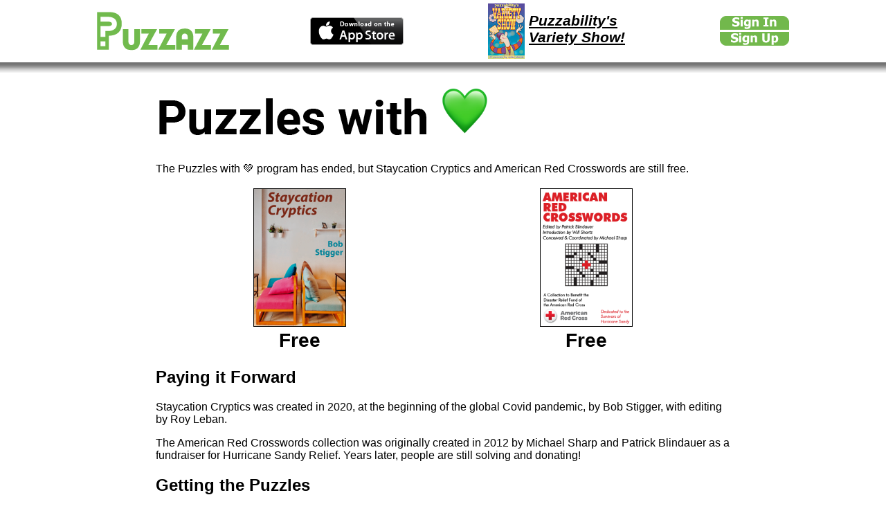

--- FILE ---
content_type: text/html; charset=utf-8
request_url: https://www.puzzazz.com/puzzles-with-heart
body_size: 5749
content:
<!DOCTYPE HTML PUBLIC "-//W3C//DTD HTML 4.01 Transitional//EN" "http://www.w3.org/TR/html4/loose.dtd">
<html>

<head>
    <title>
    Puzzazz | The best way to solve puzzles in the digital world
    </title>

    <meta http-equiv="Content-Type" content="text/html; charset=UTF-8">
    
    <meta http-equiv="Expires" content="0">
    <meta http-equiv="Cache-Control" content="no-cache">
    <meta http-equiv="Pragma" content="no-cache">
    
    <meta name="application-name" content="Puzzazz">
    <meta name="copyright" content="Copyright 2025 by Puzzazz">
    <meta name="description" content="Puzzazz is the best way to buy and solve puzzles in the digital world. Available now for iPad, iPhone, and iPod Touch, with some of the best puzzles you'll find anywhere by world-class constructors. Plus, visit our web site for a quick, fun puzzle of the day.">
    <meta name="keywords" content="Crosswords, Cryptic crosswords, puzzles, Puzzle ebooks, digital puzzles, Puzzle a day, Puzzle of the day, Fun Puzzles, Puzzles with Pizzazz">
    

    <meta property="og:title" content="Puzzazz | The best way to solve puzzles in the digital world"/>
    <meta property="og:site_name" content="Puzzazz"/>
    

    <link rel="alternate" type="application/rss+xml" title="Puzzazz - RSS" href="http://www.puzzazz.com/feed.xml" />
    
    <link rel="shortcut icon" href="/images/puzzazzicon.ico" type="image/x-icon">
    <link rel="icon" href="/images/puzzazzicon.ico" type="image/x-icon">
    <link rel="icon" href="/images/puzzazzicon32.png" sizes="32x32">
    <link rel="apple-touch-icon" href="/images/puzzazziphoneicon.png"/>

    <meta name="twitter:card" content="app">
    <meta name="twitter:site" content="Puzzazz">
    <meta name="twitter:description" content="The best way to buy and solve puzzles in the digital world, with award-winning TouchWrite handwriting recognition. Crosswords, word puzzles, and much more from world-class authors.">
    <meta name="twitter:app:id:ipad" content="516440494">
    <meta name="twitter:app:id:iphone" content="516440494">
    <meta name="twitter:app:url:ipad" content="puzzazz://">
    <meta name="twitter:app:url:iphone" content="puzzazz://">

    <meta property="fb:app_id" content="184390644995154"/>	

    <link rel="stylesheet" type="text/css" href="/styles/main.css">
    <script src="https://ajax.googleapis.com/ajax/libs/jquery/1.7.1/jquery.min.js"></script>





<script type="text/javascript">






function setimage(id, url) {
    var img = document.getElementById(id);
    img.src = url;
}







var num_rotating_promos = 0;				
var current_promo = 1;
var promo_interval = 7000;

function init_promo_cycling() {
    if (num_rotating_promos > 1) {
        current_promo = Math.floor((Math.random() * num_rotating_promos) + 1);
        //current_promo = 1;
        var promo = document.getElementById("promo" + current_promo);
        promo.style.display = "inline";
        setInterval(cycle_promo, promo_interval);
    }
}

function cycle_promo() {
    if (num_rotating_promos <= 1) {
        return;
    }

    if (current_promo == num_rotating_promos) {
        current_promo = 1;
    }
    else {
        ++current_promo;
    }

    for (var i = 1; i <= num_rotating_promos; ++i) {
        var promo = document.getElementById("promo" + i);
        promo.style.display = "none";
    }

    var promo = document.getElementById("promo" + current_promo);
    promo.style.display = "inline";
}



function convert_hyperlink_spans() {
    $(".hyperlink").each(function(index){
        var url=this.id;
        var tx=$(this).text();
        $(this).html("<a href='" + url + "'>" + tx + "</a>");
    });
}

</script>

    
</head>

<style>
body { margin:0; padding:0 }
h3 { margin-top: 0 }
.box { padding: 20px }
img.productshot { border:2px solid black }
.factpoint, .tagline {
    font-family: Helvetica,Arial,Sans-Serif;
    text-align: left;
    margin-left: 8px;
    font-style: italic;
}
.factpoint { font-size:13pt }
.tagline { font-size:15pt; font-weight: bold }

</style>

<body >
 



<table class=xmaintable width=100% cellspacing=0 cellpadding=0>
<col>
<col width=1000>
<col>



<tr><td>&nbsp;</td><td>

    <table width=100% cellspacing=0 cellpadding=0>
    <col width=200>  
    <col width=40>
    <col width=270>
    <col width=270>
    <col width=180>
    <tr height=90>
        <td style="text-align: left; vertical-align: middle"><a href="/"><img src="/images/mlogo3.gif" width=191 height=56 class=logo alt="Puzzazz"></td>
        
            <td colspan=2 style="text-align: center; vertical-align: middle">
                <a href="https://apps.apple.com/app/apple-store/id516440494?mt=8&at=10l4ZB&pt=260380&ct=webbadge"><img src="/images/badges/available_apple.png" width=135 height=40></a>
            </td>
            <td style="text-align: center; vertical-align: middle">
                
                <div style="width:270px; height: 90px; padding: 0; margin: 0; text-align: center;">
                    <div id=promo1 style="display:none; margin: 0; padding: 0; width:250px; height:90px">
<table cellspacing=0 cellpadding=0><col width=73><col width=173><tr>
<td style="padding-top: 5px; padding-left: 10px">
<a href="/book/cryptic-all-stars"><img src=/images/promo/cryptic-all-stars-tiny.png height=80 width=53></a>
</td>
<td style="text-align: left; vertical-align: middle; padding-left: 1px">
    <a href="/book/cryptic-all-stars" style="font-size: 13pt; font-weight: bold; font-style: italic; color: black">Cryptic All-Stars:<br>45 Amazing Variety Cryptic Puzzles</a>
</td>
</tr></table>
</div>
                    <div id=promo2 style="display:none; margin: 0; padding: 0; width:250px; height:90px">
<table cellspacing=0 cellpadding=0><col width=73><col width=173><tr>
<td style="padding-top: 5px; padding-left: 10px">
<a href="/yearofpuzzles"><img src=/images/promo/year-of-puzzles-tiny.png height=80 width=53></a>
</td>
<td style="text-align: left; vertical-align: middle; padding-left: 1px">
<a href="/yearofpuzzles"><span style="font-size: 16pt; font-weight: bold; font-style: italic; color: black">
The Year<br>of Puzzles<br></span><span style="font-size: 12pt; font-weight: bold; color: black">22 unique and<br>incredible puzzles</span></a>
</td>
</tr></table>
</div>
                    <div id=promo3 style="display:none; margin: 0; padding: 0; width:250px; height:90px">
<table cellspacing=0 cellpadding=0><col width=73><col width=173><tr>
<td style="padding-top: 5px; padding-left: 10px">
<a href="/book/variety-show"><img src=/images/promo/variety-show-tiny.png height=80 width=53></a>
</td>
<td style="text-align: left; vertical-align: middle; padding-left: 1px">
    <span style="color:red">
    <a href="/book/variety-show" style="font-size: 13pt; font-weight: bold; font-style: italic; color: black"><big>Puzzability's<br>Variety Show!</big></a>
</td>
</tr></table>
</div>
                    <div id=promo4 style="display:none; margin: 0; padding: 0; width:250px; height:90px">
<table cellspacing=0 cellpadding=0><col width=73><col width=173><tr>
<td style="padding-top: 5px; padding-left: 10px">
<a href="/book/maze-of-games"><img src=/images/promo/maze-of-games-tiny.png height=80 width=53></a>
</td>
<td style="text-align: left; vertical-align: middle; padding-left: 1px">
    <a href="/book/maze-of-games"><span style="font-size: 12pt; font-weight: bold; color: black">Mike Selinker's<br><i>The Maze of Games</i> &mdash;<br></span><span style="font-size: 10.5pt; color: black">an interactive puzzle novel</a>
</td>
</tr></table>
</div>
                    
                </div>
                <script>num_rotating_promos = 4;</script>
            </td>
        
        <td style="text-align: right; vertical-align: middle"> 


	<a href="https://www.puzzazz.com/_ah/conflogin?continue=https://www.puzzazz.com/puzzles-with-heart" rel="nofollow"><img src="/images/buttons/n/signin3.png" width=100 height=20 alt="Sign In"/></a><br>
	<span style="font-size:2pt">&nbsp;</span><br>
	<a href="https://www.puzzazz.com/_ah/conflogin?continue=https://www.puzzazz.com/puzzles-with-heart" rel="nofollow"><img src="/images/buttons/n/signup3.png" width=100 height=20 alt="Sign Up"/></a>

 </td>
    </tr>

    

    </table>
</td>
<td>&nbsp;</td></tr>

<tr height=15><td colspan=3 style="background-image:url('/images/webshadow.png'); background-repeat:repeat-x; font-size: 10px">&nbsp;</td></tr>


<tr>
<td>&nbsp;</td>

    

        <script language="javascript">
        function init_cycling() {
            
            init_promo_cycling();
        }
        site_url = "puzzazz.com/";
        function outbound_links() {
            $("a").each(function() {
                var href_url = this.href;
                if (href_url.indexOf(site_url) < 0) {
                    var link_type = "other";
                    if (href_url.indexOf("apps.apple.com") >= 0) { link_type = "itunes"; }
                    $(this).click(function() {
                        try {
                            _gaq.push(["_trackEvent", link_type + " link", href_url]);
                        }
                        catch (err) {
                        }
                        setTimeout(function() { document.location.href = href_url; }, 100);
                        return false;
                    });
                }
            });
        }
        $(document).ready(function() { init_cycling();outbound_links(); });
        </script>

        

            <td style="padding:20px 85px 0px 85px">

        


    

        

        
        
<h1><img src="/images/puzzles-with-heart.png" width=482 height=89 alt="Puzzles with 💚"></h1>

<p>
The Puzzles&nbsp;with&nbsp;💚 program has ended, but
Staycation Cryptics and American Red Crosswords are still free.
</p>
<style>
.pwhtable { border: none; width:100%; }
.pwhcover { text-align: center; }
.pwhcover img {  border: 1px solid black; }
.pwhdiscount { text-align: center; font-weight: bold; font-size: 1.75em; }
.pwhnote { text-align: center; font-weight: bold; }
</style>
<table class=pwhtable>
<tr>
    <td class=pwhcover>
        <a href=/book/staycation-cryptics><img src=/books/staycation-cryptics/cover.png width=132 height=198></a>
    </td>
    <td class=pwhcover>
        <a href=/book/american-red-crosswords><img src=/books/american-red-crosswords/cover.png width=132 height=198></a>
    </td>
</tr>
<tr>
    <td class=pwhdiscount>
        Free
    </td>
    <td class=pwhdiscount>
        Free
    </td>
</tr>
</table>

<h2>Paying it Forward</h2>

<p>
Staycation Cryptics was created in 2020, at the beginning of the global Covid pandemic,
by Bob Stigger, with editing by Roy Leban.
</p>
<p>
The American Red Crosswords collection was originally created in 2012 by Michael Sharp
and Patrick Blindauer as a fundraiser for Hurricane Sandy Relief. Years later, people
are still solving and donating!
</p>

<h2>Getting the Puzzles</h2>

<p>
All of our puzzles may be solved interactively in the Puzzazz app for iOS.
If you don't have the app installed, <nobr><b><a href="/download/pwh">Download it here</a></b></nobr>.
</p>
<p>
If you're not an iOS user, <a href=/book/staycation-cryptics>Staycation Cryptics</a>
can also be downloaded as a PDF.
American Red Crosswords can be downloaded as a PDF from their
<a href=https://americanredcrosswords.blogspot.com/>website</a>.
</p>

<h2>Daily Puzzles</h2>

<p>
There's also our usual FREE <a href=/info/kenken-daily>daily KenKen®</a> and
<a href=/info/sudoku-daily>Sudoku</a> puzzles.
You can also import any crossword you have access to, from any source,
to solve in Puzzazz, for FREE (puzzles must be in .puz or ipuz format).
</p>
<table class=pwhtable>
<tr>
    <td class=pwhcover>
        <a href=/book/sudoku-daily><img src=/books/sudoku-daily/cover.png width=132 height=198></a>
    </td>
    <td class=pwhcover>
        <a href=/book/kenken-daily><img src=/books/kenken-daily/cover.png width=132 height=198></a>
    </td>
</tr>
<tr>
    <td class=pwhnote>
        FREE Daily Puzzle
    </td>
    <td class=pwhnote>
        FREE Daily Puzzle
    </td>
</tr>
</table>

<h2>Paying it Forward</h2>

<p>
If you enjoy our free puzzles, we hope you'll consider paying it forward.
We know that each person has their own reasons for paying it forward, and their
own way of doing it. So, we're not recommending any particular charity.
Instead, we encourage you to help in whatever way you think best, whether it be
a food bank in your local community, or a charitable organization helping people
around the world.
We would love to hear what you're doing on Facebook and Twitter.
</p>
<p>
If you need help finding a resource, here are a few web sites that can help you:
</p>
<ul>

<li>Feeding America -
<a href=https://www.feedingamerica.org/find-your-local-foodbank>Find your local food bank</a> or
<a href=https://www.feedingamerica.org/donate>Donate nationally</a>

<li>Ample Harvest -
<a href=https://ampleharvest.org/find-pantry/>Find a food pantry</a>

<li>FoodPantries.org -
<a href=https://www.foodpantries.org/>Find food pantries in your area</a>

<li>United Way -
<a href=https://www.unitedway.org/recovery/covid19/luw-responses>Local United Ways</a> or
<a href=https://secure.unitedway.org/j/step/covid19-donate>Covid-19 Community Response and Recovery Fund</a>

<li>No Kid Hungry -
<a href=https://www.nokidhungry.org/coronavirus>Coronavirus Response</a>

<li>Food Banks Canada -
<a href=https://www.foodbankscanada.ca/utility-pages/find-a-food-bank.aspx>Find a food bank in Canada</a>

<li>The Trussell Trust -
<a href=https://www.trusselltrust.org/get-help/find-a-foodbank/>Find a food bank in the UK</a>

<li>Oxfam -
<a href=https://www.oxfamamerica.org/donate>America</a> or
<a href=https://www.oxfam.org/en/donate>International</a>

<li>World Health Organization -
<a href=https://www.who.int/emergencies/diseases/novel-coronavirus-2019/donate>COVID-19 Solidarity Response Fund</a>

</ul>

<h2><i>Thanks!</i></h2>



    

        

            </td>

        

<td>&nbsp;</td>
</tr>


<tr>
    <td>&nbsp;</td>
    <td style="text-align: left">
        
        <br><br>

        <div style="padding:20px 85px 0px 85px">

            <table>
            <col width=200>
            <col width=300>
            <tr>
            <td>
            <a href="/facebook" target=_blank><img src="/images/social/facebook.png" alt="Puzzazz on Facebook"></a>
            <a href="/twitter" target=_blank><img src="/images/social/twitter.png" alt="Puzzazz on Twitter"></a>
            <a href="/pinterest" target=_blank><img src="/images/social/pinterest.png" alt="Puzzazz on Pinterest"></a>
            </td>
            <td>
            <iframe src="https://www.facebook.com/plugins/like.php?href=http://www.puzzazz.com/puzzles-with-heart&amp;layout=standard&amp;show_faces=true&amp;width=300&amp;action=like&amp;colorscheme=light" scrolling="no" frameborder="0" allowTransparency="true" style="border:none; overflow:hidden; width:300px; height:63px"></iframe>
            </td>
            </table>
            <span style="font-size:7pt">&nbsp;</span><br>

            

            <a href="/books">Our Puzzle Books</a> &nbsp; &nbsp; <a href="/gift-certificates">Buy Gift Certificates</a> <br><br>
            <a href="/authors">Our World-Class Authors</a> <br><br>
            <a href="/how-to-solve">How to Solve Puzzles</a> <br><br>
            <a href="/touchwrite">Our exclusive, award-winning TouchWrite&trade; handwriting recognition</a>
            <br>
            <br>

            <br>
            Special features: &nbsp;
            <a href="/puzzles-live">Puzzles Live 2013</a> &nbsp;
            &nbsp; <a href="/crossword-puzzle-100th-anniversary">100th Anniversary of the Crossword</a> &nbsp;
            <br>
            <br>

            <br>
            Get the puzzle of the day: &nbsp;
            <a href="/feed.xml" onclick="window.open('/feed.xml', 'popupwindow', 'scrollbars=yes,width=800,height=600');return false"><img src="/images/rss14.png" width=14 height=14></a>
            <a href="/feed.xml" onclick="window.open('/feed.xml', 'popupwindow', 'scrollbars=yes,width=800,height=600');return false">RSS Feed</a>
            <br>
            <br>

            <a href=/newsletter>Read the latest Puzzazz Newsletter</a> &nbsp;
            &nbsp;
            
            <data id="mj-w-res-data" data-token="4e698c2f84cee7035742aad0273d0980" class="mj-w-data" data-apikey="2Ehu" data-w-id="Kzf" data-lang="en_US" data-base="https://app.mailjet.com" data-width="640" data-height="433.2" data-statics="statics"></data>
            <div class="mj-w-button mj-w-btn" style="font-family: Arial, Helvetica; color: white; padding: 0 12px; background-color: #FF0000; text-align: center; vertical-align: middle; display: inline-block; border-radius: 5px;" data-token="4e698c2f84cee7035742aad0273d0980">
                <div style="display: table; height: 27px;">
                    <div style="display: table-cell; vertical-align: middle;">
                        <div class="mj-w-button-content" style="font-family: Arial, Helvetica; display: inline-block; text-align: center; font-sizex: 13px; vertical-align: middle;"><b>Subscribe</b></div>
                    </div>
                </div>
            </div>

            <script type="text/javascript" src="https://app.mailjet.com/statics/js/widget.modal.js"></script>            

            <br>
            <br>
            <a href="/about">About Us</a> &nbsp;
            <a href="/contact">Contact Us</a> &nbsp;
            <a href="/support">Support</a> &nbsp;
            <a href="/support/faq">FAQ</a> &nbsp;
            
            &nbsp; <a href="/buzz"><i>Read the Buzz about Puzzazz</i></a> &nbsp;
        
            <br>
            <br>
            <a href="/account">Your account</a> &nbsp;
            <a href="/redeem">Redeem a coupon or special offer</a>
            <br>
            <br>
            <small>
                Cookies: If you sign in, we use a cookie for that purpose.
                We also use cookies to manage your browser session.
                <br>
                If you use third-party services, such as Facebook, with Puzzazz,
                they may use cookies following their own policies.
            </small>
            <br>
            <br>
            <small>
            
            <a href="/copyright">&copy;&nbsp;2025 Puzzazz</a>
            </small>
            &nbsp; &nbsp; &nbsp;
            <small>
            <a href="/privacy">Privacy&nbsp;Policy</a>
            </small>
            <br>
            <br>

            

        </div>

        
        
    </td>
    <td>&nbsp;</td>
</tr>



</table>




<script type="text/javascript">
  var _gaq = _gaq || [];
  _gaq.push(['_setAccount', 'UA-22638289-1'],
            ['_trackPageview']);
  (function() {
    var ga = document.createElement('script'); ga.type = 'text/javascript'; ga.async = true;
    ga.src = ('https:' == document.location.protocol ? 'https://ssl' : 'http://www') + '.google-analytics.com/ga.js';
    var s = document.getElementsByTagName('script')[0]; s.parentNode.insertBefore(ga, s);
  })();
</script>


</body>
</html>


--- FILE ---
content_type: text/css
request_url: https://www.puzzazz.com/styles/main.css
body_size: 1671
content:
html, body { vertical-align:top }
body { background:#fff}

.maintable, .innertable { vertical-align:top; border:0}

.logo { border:0 }
h1, h2, h3, p, td, div, maintable.td, innertable.td { font-family:arial,helvetica }
h1 { margin-top: 0 }
td, maintable.td, innertable.td { vertical-align:top }
a, a:visited { color:#000000 }
a:hover { color:#008 }

.plain,
a.plain,
a.plain:link,
a.plain:visited,
a.plain:hover,
a.plain:active { text-decoration: none; color:#000 }

.download { font-size: 125%; font-weight: bold; font-style: italic; }

.theme1, .theme1 a, .theme1 a:visited { color:#00B2D9 }
.theme2, .theme2 a, .theme2 a:visited { color:#EA0D8C }
.theme3, .theme3 a, .theme3 a:visited { color:#72B84B }
.theme4, .theme4 a, .theme4 a:visited { color:#662F90 }
.theme5, .theme5 a, .theme5 a:visited { color:#F57E2A }
.theme6, .theme6 a, .theme6 a:visited { color:#EC2426 }
.theme7, .theme7 a, .theme7 a:visited { color:#3953A4 }
.theme8, .theme8 a, .theme8 a:visited { color:#066939 }
.theme9, .theme9 a, .theme9 a:visited { color:#EDCB19 }

.border1 { border:1px solid #00B2D9 }
.border2 { border:1px solid #EA0D8C }
.border3 { border:1px solid #72B84B }
.border4 { border:1px solid #662F90 }
.border5 { border:1px solid #F57E2A }
.border6 { border:1px solid #EC2426 }
.border7 { border:1px solid #3953A4 }
.border8 { border:1px solid #066939 }
.border9 { border:1px solid #EDCB19 }

.authortable { margin-left: 5%; width: 90%; }
.authortable td { width: 33%; }

.howtotable { margin-left: 5%; width: 90%; }
.howtotable td { width: 33%; }

.featuredbooks { background: #DDD; padding: 10px 10px 5px 10px; }
.featuredbooks h2 { margin-top: 0; }
table.booktable { width: 100%; }
table.booktable td { vertical-align: top; padding-bottom: 0.5em; }
table.booktable td.bookdetail { padding-left: 1em; padding-right: 1em; }
table.booktable p.booktitle { margin-top: 0.2em; margin-bottom: 0.1em; font-style: italic; font-weight: bold; }
table.booktable p.bookdescription { margin-top: 0.2em; margin-bottom: 0.1em; }

.logo { text-align:left; vertical-align:top }
.welcome { text-align:right; vertical-align:top }
.m { font-style:italic; color: blue }
.body { }
.mainnav, .topnav, .related, .sitefooter { vertical-align:top; font-family:arial,helvetica }
.topnav, .related, .sitefooter { text-align: center }
.topnav { font-style:italic; font-size:18pt }
.mainnav { margin: 10px 0 7px 0 }
.nav { font-size:12pt }
.related { font-size:11pt }
.sitefooter { font-size:10pt }
.adm { font-weight:bold; color:red }
.error { font-style:italic; color:red }

.puzzle { font-size:16pt }
.sol { font-size:14pt }
.solved { text-align:center; font-size:20pt; font-weight:bold }
.explanation { text-align:left; font-size:12pt }
.ctr { text-align:center }
.already, .guess { font-style:italic; color:blue }
.remember { text-align:center; font-size:16pt }

.serialclue { font-size:14 pt }
.serialsol { font-size:14pt }
.seriallink { font-size:10pt }

.statsHeader, .friendsHeader { font-size:14pt; color:#888 }
.friendsInvite { font-size:11pt; color:#888 }
.statsTable, .friendsList { font-size:11pt; color:#222 }
.statR { text-align:right; font-weight:bold }
.statL { text-align:left; font-weight:bold }
.statnote { text-align:left; font-style:italic }

.red, .red a, .red a:visited { color: #EE2244 }
.redi, .redi a, .redi a:visited { color: #EE2244; font-style:italic }
.blue, .blue a, .blue a:visited { color: #4422EE }
.bluei, .bluei a, .bluei a:visited { color: #4422EE; font-style:italic }
.green, .green a, .green a:visited { color: #22a044 }

.bookrecpfx, .bookrec, .morerec { text-align:center; font-size: 9pt }
.morerec { font-size: 12pt; font-weight: bold; font-style: italic }
.bookrec img { border: 0 }
.solvedrec .bookrecpfx { font-size: 12pt }
.solvedrec .bookrec, .solvedrec .morerec { font-size: 10pt }

.frHeader { font-weight:bold; padding:15px 0 10px 0}
.frValue { }
.frLink { }

.bordered {
	border: 1px solid black;
}

#bookcoverimagediv {
	position: relative;
}

#bookcoverimagediv img {
	display: none;
	position: absolute;
	top: 0;
	left: 0;
	width: 132px;
	height: auto;
	border: 1px solid black;
}

/* History styles */

.history tr { margin: 0 0 5px 0 }
.hmon, .hday, .hpuz, .hsol, .hans { vertical-align:top; font-family:arial,helvetica }
.hmon, .hday, .hmon a, .hday a { text-align:right; font-size:12pt; font-weight:bold; color:#000 }
.hmon a:hover, .hday a:hover { color:#008 }
.hpuz { text-align:left; font-size:10pt; padding: 0 0 10px 0 }
.hsol { font-style:italic }
.hans { font-style:italic; font-weight:bold }
.hnav .prev { text-align: left }
.hnav .next { text-align: right }
.hnav img { border:0 }
.current, .hnav .prev, .hnav .next { font-style:normal; font-size: 16pt; text-decoration:none }

/* FAQ styles */

.faq, .faq a { font-weight:bold; text-decoration:none; color: #000}
.faq a:hover {text-decoration:underline}
.faqa { margin-left: 20px}

.quote { font-style: italic; margin: 0 }
.quotepub { font-style: italic; font-weight: bold; margin: 0; font-size: 14pt }
.quotepub a { text-decoration: none; color:#000 }
.quotepub a:hover {text-decoration: underline }
.quoteauthor { font-weight: bold; text-align: right; margin-top: 0 }
.quoteheader { margin: 0; font-size: 150%; font-style: normal; font-weight: bold }

/* How-to styles (in addition to how-to-shared.css) */

table.fillgrid td { vertical-align: middle; }
.cryptic-explanation { font-weight: bold; }
.std-answer { font-weight: bold; }
